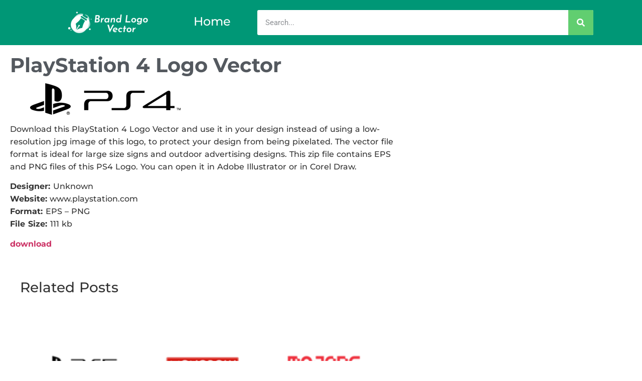

--- FILE ---
content_type: text/html; charset=utf-8
request_url: https://www.google.com/recaptcha/api2/aframe
body_size: 267
content:
<!DOCTYPE HTML><html><head><meta http-equiv="content-type" content="text/html; charset=UTF-8"></head><body><script nonce="Tpi1ILAKqPREoeYhpYnLbw">/** Anti-fraud and anti-abuse applications only. See google.com/recaptcha */ try{var clients={'sodar':'https://pagead2.googlesyndication.com/pagead/sodar?'};window.addEventListener("message",function(a){try{if(a.source===window.parent){var b=JSON.parse(a.data);var c=clients[b['id']];if(c){var d=document.createElement('img');d.src=c+b['params']+'&rc='+(localStorage.getItem("rc::a")?sessionStorage.getItem("rc::b"):"");window.document.body.appendChild(d);sessionStorage.setItem("rc::e",parseInt(sessionStorage.getItem("rc::e")||0)+1);localStorage.setItem("rc::h",'1763925905062');}}}catch(b){}});window.parent.postMessage("_grecaptcha_ready", "*");}catch(b){}</script></body></html>

--- FILE ---
content_type: text/css
request_url: https://brandlogovector.com/wp-content/uploads/elementor/css/post-43343.css?ver=1763910922
body_size: 618
content:
.elementor-43343 .elementor-element.elementor-element-9f05ccf{--display:flex;--flex-direction:row;--container-widget-width:initial;--container-widget-height:100%;--container-widget-flex-grow:1;--container-widget-align-self:stretch;--flex-wrap-mobile:wrap;--justify-content:center;--gap:0px 0px;--row-gap:0px;--column-gap:0px;}.elementor-43343 .elementor-element.elementor-element-9f05ccf:not(.elementor-motion-effects-element-type-background), .elementor-43343 .elementor-element.elementor-element-9f05ccf > .elementor-motion-effects-container > .elementor-motion-effects-layer{background-color:var( --e-global-color-135444cf );}.elementor-43343 .elementor-element.elementor-element-753f68e{--display:flex;--flex-direction:column;--container-widget-width:100%;--container-widget-height:initial;--container-widget-flex-grow:0;--container-widget-align-self:initial;--flex-wrap-mobile:wrap;}.elementor-43343 .elementor-element.elementor-element-753f68e.e-con{--flex-grow:0;--flex-shrink:0;}.elementor-43343 .elementor-element.elementor-element-9ce850e{--display:flex;--flex-direction:column;--container-widget-width:100%;--container-widget-height:initial;--container-widget-flex-grow:0;--container-widget-align-self:initial;--flex-wrap-mobile:wrap;}.elementor-43343 .elementor-element.elementor-element-9ce850e.e-con{--flex-grow:0;--flex-shrink:0;}.elementor-43343 .elementor-element.elementor-element-c65de75 .elementor-menu-toggle{margin:0 auto;}.elementor-43343 .elementor-element.elementor-element-c65de75 .elementor-nav-menu .elementor-item{font-family:"Montserrat", Sans-serif;font-size:24px;font-weight:500;}.elementor-43343 .elementor-element.elementor-element-c65de75 .elementor-nav-menu--main .elementor-item{color:#FFFFFF;fill:#FFFFFF;}.elementor-43343 .elementor-element.elementor-element-c65de75 .elementor-nav-menu--main .elementor-item:hover,
					.elementor-43343 .elementor-element.elementor-element-c65de75 .elementor-nav-menu--main .elementor-item.elementor-item-active,
					.elementor-43343 .elementor-element.elementor-element-c65de75 .elementor-nav-menu--main .elementor-item.highlighted,
					.elementor-43343 .elementor-element.elementor-element-c65de75 .elementor-nav-menu--main .elementor-item:focus{color:#58E663;fill:#58E663;}.elementor-43343 .elementor-element.elementor-element-c65de75 .elementor-nav-menu--main .elementor-item.elementor-item-active{color:var( --e-global-color-4cc7e00f );}.elementor-43343 .elementor-element.elementor-element-2969050{--display:flex;--flex-direction:column;--container-widget-width:100%;--container-widget-height:initial;--container-widget-flex-grow:0;--container-widget-align-self:initial;--flex-wrap-mobile:wrap;}.elementor-43343 .elementor-element.elementor-element-2969050.e-con{--flex-grow:0;--flex-shrink:0;}.elementor-43343 .elementor-element.elementor-element-c5a045b .elementor-search-form__container{min-height:50px;}.elementor-43343 .elementor-element.elementor-element-c5a045b .elementor-search-form__submit{min-width:50px;background-color:var( --e-global-color-accent );}body:not(.rtl) .elementor-43343 .elementor-element.elementor-element-c5a045b .elementor-search-form__icon{padding-left:calc(50px / 3);}body.rtl .elementor-43343 .elementor-element.elementor-element-c5a045b .elementor-search-form__icon{padding-right:calc(50px / 3);}.elementor-43343 .elementor-element.elementor-element-c5a045b .elementor-search-form__input, .elementor-43343 .elementor-element.elementor-element-c5a045b.elementor-search-form--button-type-text .elementor-search-form__submit{padding-left:calc(50px / 3);padding-right:calc(50px / 3);}.elementor-43343 .elementor-element.elementor-element-c5a045b:not(.elementor-search-form--skin-full_screen) .elementor-search-form__container{background-color:#FFFFFF;border-color:var( --e-global-color-secondary );border-radius:3px;}.elementor-43343 .elementor-element.elementor-element-c5a045b.elementor-search-form--skin-full_screen input[type="search"].elementor-search-form__input{background-color:#FFFFFF;border-color:var( --e-global-color-secondary );border-radius:3px;}.elementor-theme-builder-content-area{height:400px;}.elementor-location-header:before, .elementor-location-footer:before{content:"";display:table;clear:both;}@media(min-width:768px){.elementor-43343 .elementor-element.elementor-element-753f68e{--width:22.521%;}.elementor-43343 .elementor-element.elementor-element-9ce850e{--width:13.94%;}.elementor-43343 .elementor-element.elementor-element-2969050{--width:60.556%;}}

--- FILE ---
content_type: text/css
request_url: https://brandlogovector.com/wp-content/uploads/elementor/css/post-43397.css?ver=1763910923
body_size: 338
content:
.elementor-43397 .elementor-element.elementor-element-5857b18{--display:flex;--flex-direction:row;--container-widget-width:initial;--container-widget-height:100%;--container-widget-flex-grow:1;--container-widget-align-self:stretch;--flex-wrap-mobile:wrap;--gap:0px 0px;--row-gap:0px;--column-gap:0px;--margin-top:0px;--margin-bottom:0px;--margin-left:0px;--margin-right:0px;--padding-top:0px;--padding-bottom:0px;--padding-left:0px;--padding-right:0px;}.elementor-43397 .elementor-element.elementor-element-5857b18:not(.elementor-motion-effects-element-type-background), .elementor-43397 .elementor-element.elementor-element-5857b18 > .elementor-motion-effects-container > .elementor-motion-effects-layer{background-color:#F6F6F6;}.elementor-43397 .elementor-element.elementor-element-df2b32e{--display:flex;--flex-direction:column;--container-widget-width:100%;--container-widget-height:initial;--container-widget-flex-grow:0;--container-widget-align-self:initial;--flex-wrap-mobile:wrap;}.elementor-43397 .elementor-element.elementor-element-df2b32e.e-con{--flex-grow:0;--flex-shrink:0;}.elementor-43397 .elementor-element.elementor-element-f84319a .elementor-menu-toggle{margin:0 auto;}.elementor-43397 .elementor-element.elementor-element-f84319a .elementor-nav-menu .elementor-item{font-family:"Montserrat", Sans-serif;font-size:17px;font-weight:600;letter-spacing:0px;word-spacing:0px;}.elementor-43397{margin:0px 0px 0px 0px;padding:0px 0px 0px 0px;}.elementor-theme-builder-content-area{height:400px;}.elementor-location-header:before, .elementor-location-footer:before{content:"";display:table;clear:both;}@media(min-width:768px){.elementor-43397 .elementor-element.elementor-element-df2b32e{--width:97.17%;}}

--- FILE ---
content_type: text/css
request_url: https://brandlogovector.com/wp-content/uploads/elementor/css/post-43373.css?ver=1763910965
body_size: 229
content:
.elementor-43373 .elementor-element.elementor-element-62d71c8{--display:flex;--flex-direction:row;--container-widget-width:initial;--container-widget-height:100%;--container-widget-flex-grow:1;--container-widget-align-self:stretch;--flex-wrap-mobile:wrap;--gap:0px 0px;--row-gap:0px;--column-gap:0px;}.elementor-43373 .elementor-element.elementor-element-3808664{--display:flex;--flex-direction:column;--container-widget-width:100%;--container-widget-height:initial;--container-widget-flex-grow:0;--container-widget-align-self:initial;--flex-wrap-mobile:wrap;}.elementor-43373 .elementor-element.elementor-element-a3f85cc .elementor-heading-title{font-family:"Montserrat", Sans-serif;font-size:40px;font-weight:700;color:var( --e-global-color-secondary );}.elementor-43373 .elementor-element.elementor-element-16a5109 > .elementor-widget-container{border-style:none;}.elementor-43373 .elementor-element.elementor-element-16a5109{font-family:"Montserrat", Sans-serif;font-size:16px;font-weight:500;line-height:25px;letter-spacing:0px;word-spacing:1px;}.elementor-43373 .elementor-element.elementor-element-a950797{--display:flex;--flex-direction:column;--container-widget-width:100%;--container-widget-height:initial;--container-widget-flex-grow:0;--container-widget-align-self:initial;--flex-wrap-mobile:wrap;}@media(min-width:768px){.elementor-43373 .elementor-element.elementor-element-62d71c8{--width:96%;}.elementor-43373 .elementor-element.elementor-element-3808664{--width:65%;}.elementor-43373 .elementor-element.elementor-element-a950797{--width:35%;}}

--- FILE ---
content_type: application/javascript; charset=utf-8
request_url: https://fundingchoicesmessages.google.com/f/AGSKWxVkImJwv-KGzy2U6lMNwrvejHjE_GzPXMDIUSAGn5x1rtGJKTFw4c9z0Za9o_M94EpMr_za8aC9E-hQS3uex_G2JWiVN2f6StqyMSCJVAi8BwtjkR7fVrxoNYhY8ImcvrRhK8a2OnvgbpQTq-P1PX01RXls65YLHjPQ_3NF892iHQyANXlnCYK4pA-s/__promo_ad/_486x60_/pop_ad./ad-view--adsscript.
body_size: -1293
content:
window['0b28fc26-c423-4ccb-bd5c-3be66119c62b'] = true;